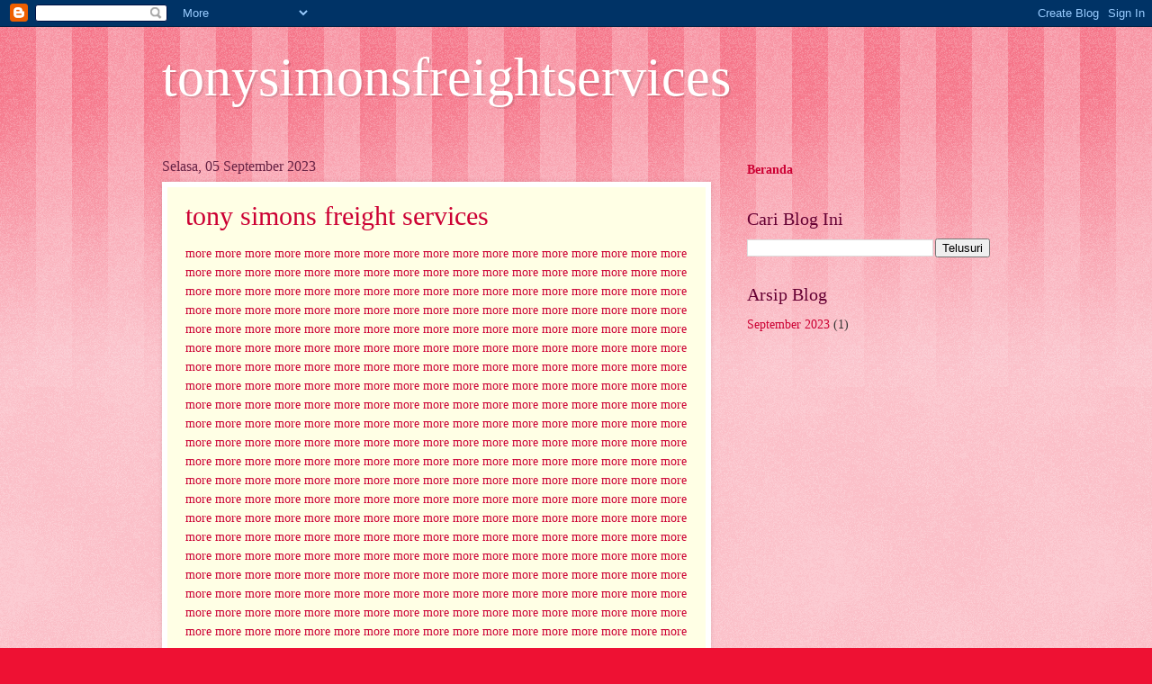

--- FILE ---
content_type: text/html; charset=UTF-8
request_url: https://tonysimonsfreightservices.blogspot.com/
body_size: 11562
content:
<!DOCTYPE html>
<html class='v2' dir='ltr' lang='id' xmlns='http://www.w3.org/1999/xhtml' xmlns:b='http://www.google.com/2005/gml/b' xmlns:data='http://www.google.com/2005/gml/data' xmlns:expr='http://www.google.com/2005/gml/expr'>
<head>
<link href='https://www.blogger.com/static/v1/widgets/335934321-css_bundle_v2.css' rel='stylesheet' type='text/css'/>
<meta content='width=1100' name='viewport'/>
<meta content='text/html; charset=UTF-8' http-equiv='Content-Type'/>
<meta content='blogger' name='generator'/>
<link href='https://tonysimonsfreightservices.blogspot.com/favicon.ico' rel='icon' type='image/x-icon'/>
<link href='https://tonysimonsfreightservices.blogspot.com/' rel='canonical'/>
<link rel="alternate" type="application/atom+xml" title="tonysimonsfreightservices - Atom" href="https://tonysimonsfreightservices.blogspot.com/feeds/posts/default" />
<link rel="alternate" type="application/rss+xml" title="tonysimonsfreightservices - RSS" href="https://tonysimonsfreightservices.blogspot.com/feeds/posts/default?alt=rss" />
<link rel="service.post" type="application/atom+xml" title="tonysimonsfreightservices - Atom" href="https://www.blogger.com/feeds/2085912553534621936/posts/default" />
<link rel="me" href="https://www.blogger.com/profile/00945008664730214305" />
<!--Can't find substitution for tag [blog.ieCssRetrofitLinks]-->
<meta content='https://tonysimonsfreightservices.blogspot.com/' property='og:url'/>
<meta content='tonysimonsfreightservices' property='og:title'/>
<meta content='' property='og:description'/>
<title>tonysimonsfreightservices</title>
<style id='page-skin-1' type='text/css'><!--
/*
-----------------------------------------------
Blogger Template Style
Name:     Watermark
Designer: Blogger
URL:      www.blogger.com
----------------------------------------------- */
/* Variable definitions
====================
<Variable name="keycolor" description="Main Color" type="color" default="#c0a154"/>
<Group description="Page Text" selector="body">
<Variable name="body.font" description="Font" type="font"
default="normal normal 14px Arial, Tahoma, Helvetica, FreeSans, sans-serif"/>
<Variable name="body.text.color" description="Text Color" type="color" default="#333333"/>
</Group>
<Group description="Backgrounds" selector=".main-inner">
<Variable name="body.background.color" description="Outer Background" type="color" default="#c0a154"/>
<Variable name="footer.background.color" description="Footer Background" type="color" default="transparent"/>
</Group>
<Group description="Links" selector=".main-inner">
<Variable name="link.color" description="Link Color" type="color" default="#cc3300"/>
<Variable name="link.visited.color" description="Visited Color" type="color" default="#993322"/>
<Variable name="link.hover.color" description="Hover Color" type="color" default="#ff3300"/>
</Group>
<Group description="Blog Title" selector=".header h1">
<Variable name="header.font" description="Title Font" type="font"
default="normal normal 60px Georgia, Utopia, 'Palatino Linotype', Palatino, serif"/>
<Variable name="header.text.color" description="Title Color" type="color" default="#ffffff" />
</Group>
<Group description="Blog Description" selector=".header .description">
<Variable name="description.text.color" description="Description Color" type="color"
default="#997755" />
</Group>
<Group description="Tabs Text" selector=".tabs-inner .widget li a">
<Variable name="tabs.font" description="Font" type="font"
default="normal normal 20px Georgia, Utopia, 'Palatino Linotype', Palatino, serif"/>
<Variable name="tabs.text.color" description="Text Color" type="color" default="#cc0033"/>
<Variable name="tabs.selected.text.color" description="Selected Color" type="color" default="#000000"/>
</Group>
<Group description="Tabs Background" selector=".tabs-outer .PageList">
<Variable name="tabs.background.color" description="Background Color" type="color" default="transparent"/>
<Variable name="tabs.separator.color" description="Separator Color" type="color" default="#ee1133"/>
</Group>
<Group description="Date Header" selector="h2.date-header">
<Variable name="date.font" description="Font" type="font"
default="normal normal 16px Arial, Tahoma, Helvetica, FreeSans, sans-serif"/>
<Variable name="date.text.color" description="Text Color" type="color" default="#997755"/>
</Group>
<Group description="Post" selector="h3.post-title, .comments h4">
<Variable name="post.title.font" description="Title Font" type="font"
default="normal normal 30px Georgia, Utopia, 'Palatino Linotype', Palatino, serif"/>
<Variable name="post.background.color" description="Background Color" type="color" default="transparent"/>
<Variable name="post.border.color" description="Border Color" type="color" default="#ccbb99" />
</Group>
<Group description="Post Footer" selector=".post-footer">
<Variable name="post.footer.text.color" description="Text Color" type="color" default="#997755"/>
</Group>
<Group description="Gadgets" selector="h2">
<Variable name="widget.title.font" description="Title Font" type="font"
default="normal normal 20px Georgia, Utopia, 'Palatino Linotype', Palatino, serif"/>
<Variable name="widget.title.text.color" description="Title Color" type="color" default="#000000"/>
<Variable name="widget.alternate.text.color" description="Alternate Color" type="color" default="#777777"/>
</Group>
<Group description="Footer" selector=".footer-inner">
<Variable name="footer.text.color" description="Text Color" type="color" default="#333333"/>
<Variable name="footer.widget.title.text.color" description="Gadget Title Color" type="color" default="#660033"/>
</Group>
<Group description="Footer Links" selector=".footer-inner">
<Variable name="footer.link.color" description="Link Color" type="color" default="#cc0033"/>
<Variable name="footer.link.visited.color" description="Visited Color" type="color" default="#aa0033"/>
<Variable name="footer.link.hover.color" description="Hover Color" type="color" default="#aa0033"/>
</Group>
<Variable name="body.background" description="Body Background" type="background"
color="#ee1133" default="$(color) url(https://resources.blogblog.com/blogblog/data/1kt/watermark/body_background_birds.png) repeat scroll top left"/>
<Variable name="body.background.overlay" description="Overlay Background" type="background" color="#ee1133"
default="transparent url(https://resources.blogblog.com/blogblog/data/1kt/watermark/body_overlay_birds.png) no-repeat scroll top right"/>
<Variable name="body.background.overlay.height" description="Overlay Background Height" type="length" default="121px" min="0" max="1000px"/>
<Variable name="tabs.background.inner" description="Tabs Background Inner" type="url" default="none"/>
<Variable name="tabs.background.outer" description="Tabs Background Outer" type="url" default="none"/>
<Variable name="tabs.border.size" description="Tabs Border Size" type="length" default="0" min="0" max="10px"/>
<Variable name="tabs.shadow.spread" description="Tabs Shadow Spread" type="length" default="0" min="0" max="100px"/>
<Variable name="main.padding.top" description="Main Padding Top" type="length" default="30px" min="0" max="100px"/>
<Variable name="main.cap.height" description="Main Cap Height" type="length" default="0" min="0" max="100px"/>
<Variable name="main.cap.image" description="Main Cap Image" type="url" default="none"/>
<Variable name="main.cap.overlay" description="Main Cap Overlay" type="url" default="none"/>
<Variable name="main.background" description="Main Background" type="background"
default="transparent none no-repeat scroll top left"/>
<Variable name="post.background.url" description="Post Background URL" type="url"
default="url(https://resources.blogblog.com/blogblog/data/1kt/watermark/post_background_birds.png)"/>
<Variable name="post.border.size" description="Post Border Size" type="length" default="1px" min="0" max="10px"/>
<Variable name="post.border.style" description="Post Border Style" type="string" default="dotted"/>
<Variable name="post.shadow.spread" description="Post Shadow Spread" type="length" default="0" min="0" max="100px"/>
<Variable name="footer.background" description="Footer Background" type="background"
color="#ffcccc" default="$(color) url(https://resources.blogblog.com/blogblog/data/1kt/watermark/body_background_navigator.png) repeat scroll top left"/>
<Variable name="mobile.background.overlay" description="Mobile Background Overlay" type="string"
default="transparent none repeat scroll top left"/>
<Variable name="startSide" description="Side where text starts in blog language" type="automatic" default="left"/>
<Variable name="endSide" description="Side where text ends in blog language" type="automatic" default="right"/>
*/
/* Use this with templates/1ktemplate-*.html */
/* Content
----------------------------------------------- */
body {
font: normal normal 15px Georgia, Utopia, 'Palatino Linotype', Palatino, serif;
color: #333333;
background: #ee1133 url(https://resources.blogblog.com/blogblog/data/1kt/watermark/body_background_bubblegum.png) repeat scroll top center;
}
html body .content-outer {
min-width: 0;
max-width: 100%;
width: 100%;
}
.content-outer {
font-size: 92%;
}
a:link {
text-decoration:none;
color: #cc0033;
}
a:visited {
text-decoration:none;
color: #aa0033;
}
a:hover {
text-decoration:underline;
color: #aa0033;
}
.body-fauxcolumns .cap-top {
margin-top: 30px;
background: #ee1133 url(https://resources.blogblog.com/blogblog/data/1kt/watermark/body_overlay_bubblegum.png) repeat-x scroll top left;
height: 400px;
}
.content-inner {
padding: 0;
}
/* Header
----------------------------------------------- */
.header-inner .Header .titlewrapper,
.header-inner .Header .descriptionwrapper {
padding-left: 20px;
padding-right: 20px;
}
.Header h1 {
font: normal normal 60px Georgia, Utopia, 'Palatino Linotype', Palatino, serif;
color: #ffffff;
text-shadow: 2px 2px rgba(0, 0, 0, .1);
}
.Header h1 a {
color: #ffffff;
}
.Header .description {
font-size: 140%;
color: #ffffff;
}
/* Tabs
----------------------------------------------- */
.tabs-inner .section {
margin: 0 20px;
}
.tabs-inner .PageList, .tabs-inner .LinkList, .tabs-inner .Labels {
margin-left: -11px;
margin-right: -11px;
background-color: #ffdd99;
border-top: 3px solid #ffffff;
border-bottom: 3px solid #ffffff;
-moz-box-shadow: 0 0 10px rgba(0, 0, 0, .3);
-webkit-box-shadow: 0 0 10px rgba(0, 0, 0, .3);
-goog-ms-box-shadow: 0 0 10px rgba(0, 0, 0, .3);
box-shadow: 0 0 10px rgba(0, 0, 0, .3);
}
.tabs-inner .PageList .widget-content,
.tabs-inner .LinkList .widget-content,
.tabs-inner .Labels .widget-content {
margin: -3px -11px;
background: transparent url(https://resources.blogblog.com/blogblog/data/1kt/watermark/tabs_background_right_bubblegum.png)  no-repeat scroll right;
}
.tabs-inner .widget ul {
padding: 2px 25px;
max-height: 34px;
background: transparent url(https://resources.blogblog.com/blogblog/data/1kt/watermark/tabs_background_left_bubblegum.png) no-repeat scroll left;
}
.tabs-inner .widget li {
border: none;
}
.tabs-inner .widget li a {
display: inline-block;
padding: .25em 1em;
font: normal normal 20px Georgia, Utopia, 'Palatino Linotype', Palatino, serif;
color: #cc0033;
border-right: 1px solid transparent;
}
.tabs-inner .widget li:first-child a {
border-left: 1px solid transparent;
}
.tabs-inner .widget li.selected a, .tabs-inner .widget li a:hover {
color: #660000;
}
/* Headings
----------------------------------------------- */
h2 {
font: normal normal 20px Georgia, Utopia, 'Palatino Linotype', Palatino, serif;
color: #660033;
margin: 0 0 .5em;
}
h2.date-header {
font: normal normal 16px Georgia, Utopia, 'Palatino Linotype', Palatino, serif;
color: #662244;
}
/* Main
----------------------------------------------- */
.main-inner .column-center-inner,
.main-inner .column-left-inner,
.main-inner .column-right-inner {
padding: 0 5px;
}
.main-outer {
margin-top: 0;
background: transparent none no-repeat scroll top left;
}
.main-inner {
padding-top: 30px;
}
.main-cap-top {
position: relative;
}
.main-cap-top .cap-right {
position: absolute;
height: 0;
width: 100%;
bottom: 0;
background: transparent none repeat-x scroll bottom center;
}
.main-cap-top .cap-left {
position: absolute;
height: 245px;
width: 280px;
right: 0;
bottom: 0;
background: transparent none no-repeat scroll bottom left;
}
/* Posts
----------------------------------------------- */
.post-outer {
padding: 15px 20px;
margin: 0 0 25px;
background: #ffffe5 none repeat scroll top left;
_background-image: none;
border: solid 6px #ffffff;
-moz-box-shadow: 0 0 5px rgba(0, 0, 0, .1);
-webkit-box-shadow: 0 0 5px rgba(0, 0, 0, .1);
-goog-ms-box-shadow: 0 0 5px rgba(0, 0, 0, .1);
box-shadow: 0 0 5px rgba(0, 0, 0, .1);
}
h3.post-title {
font: normal normal 30px Georgia, Utopia, 'Palatino Linotype', Palatino, serif;
margin: 0;
}
.comments h4 {
font: normal normal 30px Georgia, Utopia, 'Palatino Linotype', Palatino, serif;
margin: 1em 0 0;
}
.post-body {
font-size: 105%;
line-height: 1.5;
position: relative;
}
.post-header {
margin: 0 0 1em;
color: #997755;
}
.post-footer {
margin: 10px 0 0;
padding: 10px 0 0;
color: #997755;
border-top: dashed 1px #777777;
}
#blog-pager {
font-size: 140%
}
#comments .comment-author {
padding-top: 1.5em;
border-top: dashed 1px #777777;
background-position: 0 1.5em;
}
#comments .comment-author:first-child {
padding-top: 0;
border-top: none;
}
.avatar-image-container {
margin: .2em 0 0;
}
/* Comments
----------------------------------------------- */
.comments .comments-content .icon.blog-author {
background-repeat: no-repeat;
background-image: url([data-uri]);
}
.comments .comments-content .loadmore a {
border-top: 1px solid #777777;
border-bottom: 1px solid #777777;
}
.comments .continue {
border-top: 2px solid #777777;
}
/* Widgets
----------------------------------------------- */
.widget ul, .widget #ArchiveList ul.flat {
padding: 0;
list-style: none;
}
.widget ul li, .widget #ArchiveList ul.flat li {
padding: .35em 0;
text-indent: 0;
border-top: dashed 1px #777777;
}
.widget ul li:first-child, .widget #ArchiveList ul.flat li:first-child {
border-top: none;
}
.widget .post-body ul {
list-style: disc;
}
.widget .post-body ul li {
border: none;
}
.widget .zippy {
color: #777777;
}
.post-body img, .post-body .tr-caption-container, .Profile img, .Image img,
.BlogList .item-thumbnail img {
padding: 5px;
background: #fff;
-moz-box-shadow: 1px 1px 5px rgba(0, 0, 0, .5);
-webkit-box-shadow: 1px 1px 5px rgba(0, 0, 0, .5);
-goog-ms-box-shadow: 1px 1px 5px rgba(0, 0, 0, .5);
box-shadow: 1px 1px 5px rgba(0, 0, 0, .5);
}
.post-body img, .post-body .tr-caption-container {
padding: 8px;
}
.post-body .tr-caption-container {
color: #333333;
}
.post-body .tr-caption-container img {
padding: 0;
background: transparent;
border: none;
-moz-box-shadow: 0 0 0 rgba(0, 0, 0, .1);
-webkit-box-shadow: 0 0 0 rgba(0, 0, 0, .1);
-goog-ms-box-shadow: 0 0 0 rgba(0, 0, 0, .1);
box-shadow: 0 0 0 rgba(0, 0, 0, .1);
}
/* Footer
----------------------------------------------- */
.footer-outer {
color:#333333;
background: #ffcccc url(https://resources.blogblog.com/blogblog/data/1kt/watermark/body_background_birds.png) repeat scroll top left;
}
.footer-outer a {
color: #cc0033;
}
.footer-outer a:visited {
color: #aa0033;
}
.footer-outer a:hover {
color: #aa0033;
}
.footer-outer .widget h2 {
color: #660033;
}
/* Mobile
----------------------------------------------- */
body.mobile  {
background-size: 100% auto;
}
.mobile .body-fauxcolumn-outer {
background: transparent none repeat scroll top left;
}
html .mobile .mobile-date-outer {
border-bottom: none;
background: #ffffe5 none repeat scroll top left;
_background-image: none;
margin-bottom: 10px;
}
.mobile .main-inner .date-outer {
padding: 0;
}
.mobile .main-inner .date-header {
margin: 10px;
}
.mobile .main-cap-top {
z-index: -1;
}
.mobile .content-outer {
font-size: 100%;
}
.mobile .post-outer {
padding: 10px;
}
.mobile .main-cap-top .cap-left {
background: transparent none no-repeat scroll bottom left;
}
.mobile .body-fauxcolumns .cap-top {
margin: 0;
}
.mobile-link-button {
background: #ffffe5 none repeat scroll top left;
}
.mobile-link-button a:link, .mobile-link-button a:visited {
color: #cc0033;
}
.mobile-index-date .date-header {
color: #662244;
}
.mobile-index-contents {
color: #333333;
}
.mobile .tabs-inner .section {
margin: 0;
}
.mobile .tabs-inner .PageList {
margin-left: 0;
margin-right: 0;
}
.mobile .tabs-inner .PageList .widget-content {
margin: 0;
color: #660000;
background: #ffffe5 none repeat scroll top left;
}
.mobile .tabs-inner .PageList .widget-content .pagelist-arrow {
border-left: 1px solid transparent;
}

--></style>
<style id='template-skin-1' type='text/css'><!--
body {
min-width: 960px;
}
.content-outer, .content-fauxcolumn-outer, .region-inner {
min-width: 960px;
max-width: 960px;
_width: 960px;
}
.main-inner .columns {
padding-left: 0;
padding-right: 310px;
}
.main-inner .fauxcolumn-center-outer {
left: 0;
right: 310px;
/* IE6 does not respect left and right together */
_width: expression(this.parentNode.offsetWidth -
parseInt("0") -
parseInt("310px") + 'px');
}
.main-inner .fauxcolumn-left-outer {
width: 0;
}
.main-inner .fauxcolumn-right-outer {
width: 310px;
}
.main-inner .column-left-outer {
width: 0;
right: 100%;
margin-left: -0;
}
.main-inner .column-right-outer {
width: 310px;
margin-right: -310px;
}
#layout {
min-width: 0;
}
#layout .content-outer {
min-width: 0;
width: 800px;
}
#layout .region-inner {
min-width: 0;
width: auto;
}
body#layout div.add_widget {
padding: 8px;
}
body#layout div.add_widget a {
margin-left: 32px;
}
--></style>
<link href='https://www.blogger.com/dyn-css/authorization.css?targetBlogID=2085912553534621936&amp;zx=5e3b5781-b391-4217-8d33-dfef42e4b7dd' media='none' onload='if(media!=&#39;all&#39;)media=&#39;all&#39;' rel='stylesheet'/><noscript><link href='https://www.blogger.com/dyn-css/authorization.css?targetBlogID=2085912553534621936&amp;zx=5e3b5781-b391-4217-8d33-dfef42e4b7dd' rel='stylesheet'/></noscript>
<meta name='google-adsense-platform-account' content='ca-host-pub-1556223355139109'/>
<meta name='google-adsense-platform-domain' content='blogspot.com'/>

</head>
<body class='loading'>
<div class='navbar section' id='navbar' name='Navbar'><div class='widget Navbar' data-version='1' id='Navbar1'><script type="text/javascript">
    function setAttributeOnload(object, attribute, val) {
      if(window.addEventListener) {
        window.addEventListener('load',
          function(){ object[attribute] = val; }, false);
      } else {
        window.attachEvent('onload', function(){ object[attribute] = val; });
      }
    }
  </script>
<div id="navbar-iframe-container"></div>
<script type="text/javascript" src="https://apis.google.com/js/platform.js"></script>
<script type="text/javascript">
      gapi.load("gapi.iframes:gapi.iframes.style.bubble", function() {
        if (gapi.iframes && gapi.iframes.getContext) {
          gapi.iframes.getContext().openChild({
              url: 'https://www.blogger.com/navbar/2085912553534621936?origin\x3dhttps://tonysimonsfreightservices.blogspot.com',
              where: document.getElementById("navbar-iframe-container"),
              id: "navbar-iframe"
          });
        }
      });
    </script><script type="text/javascript">
(function() {
var script = document.createElement('script');
script.type = 'text/javascript';
script.src = '//pagead2.googlesyndication.com/pagead/js/google_top_exp.js';
var head = document.getElementsByTagName('head')[0];
if (head) {
head.appendChild(script);
}})();
</script>
</div></div>
<div itemscope='itemscope' itemtype='http://schema.org/Blog' style='display: none;'>
<meta content='tonysimonsfreightservices' itemprop='name'/>
</div>
<div class='body-fauxcolumns'>
<div class='fauxcolumn-outer body-fauxcolumn-outer'>
<div class='cap-top'>
<div class='cap-left'></div>
<div class='cap-right'></div>
</div>
<div class='fauxborder-left'>
<div class='fauxborder-right'></div>
<div class='fauxcolumn-inner'>
</div>
</div>
<div class='cap-bottom'>
<div class='cap-left'></div>
<div class='cap-right'></div>
</div>
</div>
</div>
<div class='content'>
<div class='content-fauxcolumns'>
<div class='fauxcolumn-outer content-fauxcolumn-outer'>
<div class='cap-top'>
<div class='cap-left'></div>
<div class='cap-right'></div>
</div>
<div class='fauxborder-left'>
<div class='fauxborder-right'></div>
<div class='fauxcolumn-inner'>
</div>
</div>
<div class='cap-bottom'>
<div class='cap-left'></div>
<div class='cap-right'></div>
</div>
</div>
</div>
<div class='content-outer'>
<div class='content-cap-top cap-top'>
<div class='cap-left'></div>
<div class='cap-right'></div>
</div>
<div class='fauxborder-left content-fauxborder-left'>
<div class='fauxborder-right content-fauxborder-right'></div>
<div class='content-inner'>
<header>
<div class='header-outer'>
<div class='header-cap-top cap-top'>
<div class='cap-left'></div>
<div class='cap-right'></div>
</div>
<div class='fauxborder-left header-fauxborder-left'>
<div class='fauxborder-right header-fauxborder-right'></div>
<div class='region-inner header-inner'>
<div class='header section' id='header' name='Tajuk'><div class='widget Header' data-version='1' id='Header1'>
<div id='header-inner'>
<div class='titlewrapper'>
<h1 class='title'>
tonysimonsfreightservices
</h1>
</div>
<div class='descriptionwrapper'>
<p class='description'><span>
</span></p>
</div>
</div>
</div></div>
</div>
</div>
<div class='header-cap-bottom cap-bottom'>
<div class='cap-left'></div>
<div class='cap-right'></div>
</div>
</div>
</header>
<div class='tabs-outer'>
<div class='tabs-cap-top cap-top'>
<div class='cap-left'></div>
<div class='cap-right'></div>
</div>
<div class='fauxborder-left tabs-fauxborder-left'>
<div class='fauxborder-right tabs-fauxborder-right'></div>
<div class='region-inner tabs-inner'>
<div class='tabs no-items section' id='crosscol' name='Seluruh Kolom'></div>
<div class='tabs no-items section' id='crosscol-overflow' name='Cross-Column 2'></div>
</div>
</div>
<div class='tabs-cap-bottom cap-bottom'>
<div class='cap-left'></div>
<div class='cap-right'></div>
</div>
</div>
<div class='main-outer'>
<div class='main-cap-top cap-top'>
<div class='cap-left'></div>
<div class='cap-right'></div>
</div>
<div class='fauxborder-left main-fauxborder-left'>
<div class='fauxborder-right main-fauxborder-right'></div>
<div class='region-inner main-inner'>
<div class='columns fauxcolumns'>
<div class='fauxcolumn-outer fauxcolumn-center-outer'>
<div class='cap-top'>
<div class='cap-left'></div>
<div class='cap-right'></div>
</div>
<div class='fauxborder-left'>
<div class='fauxborder-right'></div>
<div class='fauxcolumn-inner'>
</div>
</div>
<div class='cap-bottom'>
<div class='cap-left'></div>
<div class='cap-right'></div>
</div>
</div>
<div class='fauxcolumn-outer fauxcolumn-left-outer'>
<div class='cap-top'>
<div class='cap-left'></div>
<div class='cap-right'></div>
</div>
<div class='fauxborder-left'>
<div class='fauxborder-right'></div>
<div class='fauxcolumn-inner'>
</div>
</div>
<div class='cap-bottom'>
<div class='cap-left'></div>
<div class='cap-right'></div>
</div>
</div>
<div class='fauxcolumn-outer fauxcolumn-right-outer'>
<div class='cap-top'>
<div class='cap-left'></div>
<div class='cap-right'></div>
</div>
<div class='fauxborder-left'>
<div class='fauxborder-right'></div>
<div class='fauxcolumn-inner'>
</div>
</div>
<div class='cap-bottom'>
<div class='cap-left'></div>
<div class='cap-right'></div>
</div>
</div>
<!-- corrects IE6 width calculation -->
<div class='columns-inner'>
<div class='column-center-outer'>
<div class='column-center-inner'>
<div class='main section' id='main' name='Utama'><div class='widget Blog' data-version='1' id='Blog1'>
<div class='blog-posts hfeed'>

          <div class="date-outer">
        
<h2 class='date-header'><span>Selasa, 05 September 2023</span></h2>

          <div class="date-posts">
        
<div class='post-outer'>
<div class='post hentry uncustomized-post-template' itemprop='blogPost' itemscope='itemscope' itemtype='http://schema.org/BlogPosting'>
<meta content='2085912553534621936' itemprop='blogId'/>
<meta content='4782306629108992952' itemprop='postId'/>
<a name='4782306629108992952'></a>
<h3 class='post-title entry-title' itemprop='name'>
<a href='https://tonysimonsfreightservices.blogspot.com/2023/09/tony-simons-freight-services.html'>tony simons freight services</a>
</h3>
<div class='post-header'>
<div class='post-header-line-1'></div>
</div>
<div class='post-body entry-content' id='post-body-4782306629108992952' itemprop='description articleBody'>
<a href="http://spskkvcz.info/">more</a>
<a href="http://madonacz.info/">more</a>
<a href="http://zavacz.info/">more</a>
<a href="http://ykwwhcn.info/">more</a>
<a href="http://tinkycz.info/">more</a>
<a href="http://arbatcz.info/">more</a>
<a href="http://eoknacz.info/">more</a>
<a href="http://sushkcz.info/">more</a>
<a href="http://cukrcz.info/">more</a>
<a href="http://hzkcz.info/">more</a>
<a href="http://gyfsqcn.info/">more</a>
<a href="http://webduco.info/">more</a>
<a href="http://aamadco.info/">more</a>
<a href="http://tzsryycn.info/">more</a>
<a href="http://jmdsqycn.info/">more</a>
<a href="http://bayrolcz.info/">more</a>
<a href="http://omexymcz.info/">more</a>
<a href="http://stepkycz.info/">more</a>
<a href="http://sunycz.info/">more</a>
<a href="http://shopiacz.info/">more</a>
<a href="http://monachcz.info/">more</a>
<a href="http://kongcz.info/">more</a>
<a href="http://todoedco.info/">more</a>
<a href="http://mccrabde.info/">more</a>
<a href="http://sygylcn.info/">more</a>
<a href="http://mnscz.info/">more</a>
<a href="http://sharkscz.info/">more</a>
<a href="http://chutifde.info/">more</a>
<a href="http://hmbcz.info/">more</a>
<a href="http://zllcmcn.info/">more</a>
<a href="http://freeekcz.info/">more</a>
<a href="http://atshophu.info/">more</a>
<a href="http://winviccn.info/">more</a>
<a href="http://wasseco.info/">more</a>
<a href="http://oemtalde.info/">more</a>
<a href="http://stripeno.info/">more</a>
<a href="http://uroadco.info/">more</a>
<a href="http://croncz.info/">more</a>
<a href="http://erkgde.info/">more</a>
<a href="http://aitrakco.info/">more</a>
<a href="http://bennetcz.info/">more</a>
<a href="http://wiresde.info/">more</a>
<a href="http://rplsco.info/">more</a>
<a href="http://chreumca.info/">more</a>
<a href="http://yoccoco.info/">more</a>
<a href="http://maffiaco.info/">more</a>
<a href="http://vogvbe.info/">more</a>
<a href="http://rbssfbe.info/">more</a>
<a href="http://fstaocn.info/">more</a>
<a href="http://zinacz.info/">more</a>
<a href="http://vupiaco.info/">more</a>
<a href="http://alinede.info/">more</a>
<a href="http://tolagocn.info/">more</a>
<a href="http://abirico.info/">more</a>
<a href="http://lychbgcn.info/">more</a>
<a href="http://fenduocn.info/">more</a>
<a href="http://incomebz.info/">more</a>
<a href="http://newszhco.info/">more</a>
<a href="http://vbtaxicz.info/">more</a>
<a href="http://lpiscz.info/">more</a>
<a href="http://joiecz.info/">more</a>
<a href="http://wentinco.info/">more</a>
<a href="http://satovcz.info/">more</a>
<a href="http://amalbe.info/">more</a>
<a href="http://osmthhu.info/">more</a>
<a href="http://ahsmxycn.info/">more</a>
<a href="http://btsno.info/">more</a>
<a href="http://bamwebbe.info/">more</a>
<a href="http://cuscocc.info/">more</a>
<a href="http://zekrico.info/">more</a>
<a href="http://zzzxde.info/">more</a>
<a href="http://jwainbe.info/">more</a>
<a href="http://birjanhu.info/">more</a>
<a href="http://bondifo.info/">more</a>
<a href="http://drewede.info/">more</a>
<a href="http://mufeie.info/">more</a>
<a href="http://cltctco.info/">more</a>
<a href="http://ischat.info/">more</a>
<a href="http://rsfcbe.info/">more</a>
<a href="http://frixbe.info/">more</a>
<a href="http://bruecode.info/">more</a>
<a href="http://ceoccl.info/">more</a>
<a href="http://bacocz.info/">more</a>
<a href="http://eaicycz.info/">more</a>
<a href="http://kuoncc.info/">more</a>
<a href="http://cacorecr.info/">more</a>
<a href="http://bezeroco.info/">more</a>
<a href="http://afafca.info/">more</a>
<a href="http://ktwcz.info/">more</a>
<a href="http://speroag.info/">more</a>
<a href="http://notube.info/">more</a>
<a href="http://nosmiucz.info/">more</a>
<a href="http://besicz.info/">more</a>
<a href="http://tempelee.info/">more</a>
<a href="http://hbzxqmcn.info/">more</a>
<a href="http://yxqtcrcn.info/">more</a>
<a href="http://momicz.info/">more</a>
<a href="http://jzgcgscn.info/">more</a>
<a href="http://adulkacz.info/">more</a>
<a href="http://njlyycn.info/">more</a>
<a href="http://cllbrco.info/">more</a>
<a href="http://lbgplbe.info/">more</a>
<a href="http://itcbetco.info/">more</a>
<a href="http://mwrsnde.info/">more</a>
<a href="http://mayotvie.info/">more</a>
<a href="http://kinloco.info/">more</a>
<a href="http://nekapecz.info/">more</a>
<a href="http://jfxcz.info/">more</a>
<a href="http://femacz.info/">more</a>
<a href="http://aseciode.info/">more</a>
<a href="http://babraco.info/">more</a>
<a href="http://ivansie.info/">more</a>
<a href="http://njztcmcn.info/">more</a>
<a href="http://refitthu.info/">more</a>
<a href="http://mxcgzxcn.info/">more</a>
<a href="http://wysfdqcn.info/">more</a>
<a href="http://isnerdco.info/">more</a>
<a href="http://rinkocz.info/">more</a>
<a href="http://kovachcz.info/">more</a>
<a href="http://lbkexco.info/">more</a>
<a href="http://fstvlxco.info/">more</a>
<a href="http://inbekide.info/">more</a>
<a href="http://jinshaac.info/">more</a>
<a href="http://umeetca.info/">more</a>
<a href="http://cbedcco.info/">more</a>
<a href="http://cztmcz.info/">more</a>
<a href="http://nazemco.info/">more</a>
<a href="http://karqcl.info/">more</a>
<a href="http://polymoco.info/">more</a>
<a href="http://hxaacn.info/">more</a>
<a href="http://cardacz.info/">more</a>
<a href="http://iwixcz.info/">more</a>
<a href="http://inyobe.info/">more</a>
<a href="http://kepsca.info/">more</a>
<a href="http://scettico.info/">more</a>
<a href="http://ekokbe.info/">more</a>
<a href="http://mxsqcn.info/">more</a>
<a href="http://vitolide.info/">more</a>
<a href="http://wltimecn.info/">more</a>
<a href="http://onevanco.info/">more</a>
<a href="http://skawtde.info/">more</a>
<a href="http://iyelode.info/">more</a>
<a href="http://ebuskde.info/">more</a>
<a href="http://jrgzwcn.info/">more</a>
<a href="http://siwwwahu.info/">more</a>
<a href="http://jonneco.info/">more</a>
<a href="http://zeortcz.info/">more</a>
<a href="http://labiurbe.info/">more</a>
<a href="http://invrode.info/">more</a>
<a href="http://belmarbe.info/">more</a>
<a href="http://kaminobe.info/">more</a>
<a href="http://mundiat.info/">more</a>
<a href="http://flypgsde.info/">more</a>
<a href="http://ulrpbg.info/">more</a>
<a href="http://kumpulco.info/">more</a>
<a href="http://lkpbcz.info/">more</a>
<a href="http://ymtyscn.info/">more</a>
<a href="http://dolinde.info/">more</a>
<a href="http://olmde.info/">more</a>
<a href="http://xanacz.info/">more</a>
<a href="http://gofgat.info/">more</a>
<a href="http://heconade.info/">more</a>
<a href="http://bueatycn.info/">more</a>
<a href="http://quirade.info/">more</a>
<a href="http://debynco.info/">more</a>
<a href="http://singlebz.info/">more</a>
<a href="http://dvdeecn.info/">more</a>
<a href="http://scroomcn.info/">more</a>
<a href="http://bendcz.info/">more</a>
<a href="http://ctetco.info/">more</a>
<a href="http://cateyeco.info/">more</a>
<a href="http://hchgmcn.info/">more</a>
<a href="http://rodisie.info/">more</a>
<a href="http://bcbbbe.info/">more</a>
<a href="http://deapode.info/">more</a>
<a href="http://jsbaoco.info/">more</a>
<a href="http://osicz.info/">more</a>
<a href="http://ntjzgzcn.info/">more</a>
<a href="http://assurcl.info/">more</a>
<a href="http://blizakcz.info/">more</a>
<a href="http://ogybe.info/">more</a>
<a href="http://oraccz.info/">more</a>
<a href="http://yinshide.info/">more</a>
<a href="http://klarisco.info/">more</a>
<a href="http://hostsfcn.info/">more</a>
<a href="http://yangzrcn.info/">more</a>
<a href="http://golderno.info/">more</a>
<a href="http://samosco.info/">more</a>
<a href="http://obiavico.info/">more</a>
<a href="http://nwirde.info/">more</a>
<a href="http://hweberde.info/">more</a>
<a href="http://svpkvcz.info/">more</a>
<a href="http://kolnetcz.info/">more</a>
<a href="http://cxshlcn.info/">more</a>
<a href="http://eotjde.info/">more</a>
<a href="http://maoonide.info/">more</a>
<a href="http://aptandco.info/">more</a>
<a href="http://inovenai.info/">more</a>
<a href="http://kuhmetde.info/">more</a>
<a href="http://kantecde.info/">more</a>
<a href="http://lyyjzcn.info/">more</a>
<a href="http://ogrinzde.info/">more</a>
<a href="http://yzldgscn.info/">more</a>
<a href="http://mvjmbe.info/">more</a>
<a href="http://teapotcl.info/">more</a>
<a href="http://olexade.info/">more</a>
<a href="http://acoturcl.info/">more</a>
<a href="http://rcmaccn.info/">more</a>
<a href="http://shmcae.info/">more</a>
<a href="http://pwdrbe.info/">more</a>
<a href="http://xfhtxdcn.info/">more</a>
<a href="http://usensebe.info/">more</a>
<a href="http://bolasbe.info/">more</a>
<a href="http://oigebe.info/">more</a>
<a href="http://hofuco.info/">more</a>
<a href="http://jigerca.info/">more</a>
<a href="http://mzzxwcn.info/">more</a>
<a href="http://widihco.info/">more</a>
<a href="http://zalonhu.info/">more</a>
<a href="http://bwagde.info/">more</a>
<a href="http://telkascz.info/">more</a>
<a href="http://soytjco.info/">more</a>
<a href="http://okyrode.info/">more</a>
<a href="http://erfisde.info/">more</a>
<a href="http://jabbobe.info/">more</a>
<a href="http://cejacl.info/">more</a>
<a href="http://dsbookcn.info/">more</a>
<a href="http://mndszhu.info/">more</a>
<a href="http://fygarde.info/">more</a>
<a href="http://befimde.info/">more</a>
<a href="http://zbpco.info/">more</a>
<a href="http://kalasat.info/">more</a>
<a href="http://trcffo.info/">more</a>
<a href="http://jzubde.info/">more</a>
<a href="http://inewsde.info/">more</a>
<a href="http://xaalade.info/">more</a>
<a href="http://lunaride.info/">more</a>
<a href="http://dodogsde.info/">more</a>
<a href="http://estarcz.info/">more</a>
<a href="http://winfrde.info/">more</a>
<a href="http://barakaae.info/">more</a>
<a href="http://erhornde.info/">more</a>
<a href="http://svffmde.info/">more</a>
<a href="http://vigcamcl.info/">more</a>
<a href="http://ltscat.info/">more</a>
<a href="http://nbzsgscn.info/">more</a>
<a href="http://gwccz.info/">more</a>
<a href="http://janisat.info/">more</a>
<a href="http://sqostcz.info/">more</a>
<a href="http://dadamhu.info/">more</a>
<a href="http://espanhu.info/">more</a>
<a href="http://lbcnde.info/">more</a>
<a href="http://pokecz.info/">more</a>
<a href="http://ajointde.info/">more</a>
<a href="http://rhmeae.info/">more</a>
<a href="http://satangco.info/">more</a>
<a href="http://msxblscn.info/">more</a>
<a href="http://wesprco.info/">more</a>
<a href="http://xuruicc.info/">more</a>
<a href="http://swddjcn.info/">more</a>
<a href="http://wpxbkco.info/">more</a>
<a href="http://oytexno.info/">more</a>
<a href="http://zorocz.info/">more</a>
<a href="http://tbbbde.info/">more</a>
<a href="http://neobicz.info/">more</a>
<a href="http://kbizca.info/">more</a>
<a href="http://tjratscn.info/">more</a>
<a href="http://dilenaat.info/">more</a>
<a href="http://trovico.info/">more</a>
<a href="http://fokrcz.info/">more</a>
<a href="http://ratuxde.info/">more</a>
<a href="http://erpanc.info/">more</a>
<a href="http://wdhancn.info/">more</a>
<a href="http://bbnybe.info/">more</a>
<a href="http://sdcac.info/">more</a>
<a href="http://gewidade.info/">more</a>
<a href="http://alokade.info/">more</a>
<a href="http://amvicobe.info/">more</a>
<a href="http://tenpeicn.info/">more</a>
<a href="http://tklifecz.info/">more</a>
<a href="http://loveuico.info/">more</a>
<a href="http://lanasude.info/">more</a>
<a href="http://areuscz.info/">more</a>
<a href="http://elksie.info/">more</a>
<a href="http://rgscie.info/">more</a>
<a href="http://pasjade.info/">more</a>
<a href="http://rakuenco.info/">more</a>
<a href="http://ahkico.info/">more</a>
<a href="http://moreancn.info/">more</a>
<a href="http://jncvcn.info/">more</a>
<a href="http://bruellde.info/">more</a>
<a href="http://flooraat.info/">more</a>
<a href="http://ktrcz.info/">more</a>
<a href="http://brokencz.info/">more</a>
<a href="http://zibbyde.info/">more</a>
<a href="http://ertpca.info/">more</a>
<a href="http://joplexde.info/">more</a>
<a href="http://wanymabe.info/">more</a>
<a href="http://bohacicz.info/">more</a>
<a href="http://bebcode.info/">more</a>
<a href="http://froydde.info/">more</a>
<a href="http://kawestcz.info/">more</a>
<a href="http://yusuwlcn.info/">more</a>
<a href="http://kinbvde.info/">more</a>
<a href="http://ejgcz.info/">more</a>
<a href="http://mebude.info/">more</a>
<a href="http://kadecco.info/">more</a>
<a href="http://larrybe.info/">more</a>
<a href="http://whobayde.info/">more</a>
<a href="http://rafaecz.info/">more</a>
<a href="http://rnqlawcn.info/">more</a>
<a href="http://nalodicz.info/">more</a>
<a href="http://saneat.info/">more</a>
<a href="http://superycz.info/">more</a>
<a href="http://ahasexde.info/">more</a>
<a href="http://nrlfno.info/">more</a>
<a href="http://iroebde.info/">more</a>
<a href="http://bltwde.info/">more</a>
<a href="http://imgameco.info/">more</a>
<a href="http://txrlzycn.info/">more</a>
<a href="http://kanikacz.info/">more</a>
<a href="http://wkfrade.info/">more</a>
<a href="http://itoursbe.info/">more</a>
<a href="http://hooksco.info/">more</a>
<a href="http://conirade.info/">more</a>
<a href="http://penrixco.info/">more</a>
<a href="http://jmbbsco.info/">more</a>
<a href="http://sohacz.info/">more</a>
<a href="http://mbcastco.info/">more</a>
<a href="http://wainoco.info/">more</a>
<a href="http://violenat.info/">more</a>
<a href="http://jannahcz.info/">more</a>
<a href="http://mgbthu.info/">more</a>
<a href="http://redayco.info/">more</a>
<a href="http://yzsyhcn.info/">more</a>
<a href="http://elfinbe.info/">more</a>
<a href="http://simsumco.info/">more</a>
<a href="http://jvszhu.info/">more</a>
<a href="http://sysomade.info/">more</a>
<a href="http://komodebe.info/">more</a>
<a href="http://rufflco.info/">more</a>
<a href="http://seamosco.info/">more</a>
<a href="http://mavasam.info/">more</a>
<a href="http://limodcbe.info/">more</a>
<a href="http://bioinfat.info/">more</a>
<a href="http://kepkalde.info/">more</a>
<a href="http://sgcbbe.info/">more</a>
<a href="http://ziveacz.info/">more</a>
<a href="http://modelsam.info/">more</a>
<a href="http://unicaspe.info/">more</a>
<a href="http://diigoco.info/">more</a>
<a href="http://goteesco.info/">more</a>
<a href="http://caresade.info/">more</a>
<a href="http://klepscz.info/">more</a>
<a href="http://sgibnlca.info/">more</a>
<a href="http://tacklco.info/">more</a>
<a href="http://pinkicz.info/">more</a>
<a href="http://mdyywcn.info/">more</a>
<a href="http://betaac.info/">more</a>
<a href="http://mdwkde.info/">more</a>
<a href="http://ksjnetbe.info/">more</a>
<a href="http://antiqude.info/">more</a>
<a href="http://sannycz.info/">more</a>
<a href="http://qcwmcn.info/">more</a>
<a href="http://fapvcz.info/">more</a>
<a href="http://accesdbe.info/">more</a>
<a href="http://aurrexde.info/">more</a>
<a href="http://docleode.info/">more</a>
<a href="http://repairhu.info/">more</a>
<a href="http://derfcwde.info/">more</a>
<a href="http://gnomecc.info/">more</a>
<a href="http://ttzigde.info/">more</a>
<a href="http://mdocz.info/">more</a>
<a href="http://sauseat.info/">more</a>
<a href="http://lypsede.info/">more</a>
<a href="http://boduoco.info/">more</a>
<a href="http://warmhu.info/">more</a>
<a href="http://cresorcl.info/">more</a>
<a href="http://afrsrocz.info/">more</a>
<a href="http://saftehco.info/">more</a>
<a href="http://lefabco.info/">more</a>
<a href="http://pornakcz.info/">more</a>
<a href="http://hedigde.info/">more</a>
<a href="http://omniumat.info/">more</a>
<a href="http://gdyyzbcn.info/">more</a>
<a href="http://cotelecl.info/">more</a>
<a href="http://nindooai.info/">more</a>
<a href="http://mdjcz.info/">more</a>
<a href="http://asjylcn.info/">more</a>
<a href="http://fogoede.info/">more</a>
<a href="http://xbxlvde.info/">more</a>
<a href="http://igvvde.info/">more</a>
<a href="http://wemoodco.info/">more</a>
<a href="http://wxitmcn.info/">more</a>
<a href="http://artdisbe.info/">more</a>
<a href="http://drekowde.info/">more</a>
<a href="http://heyamade.info/">more</a>
<a href="http://eosterde.info/">more</a>
<a href="http://kramimco.info/">more</a>
<a href="http://rcurlco.info/">more</a>
<a href="http://bwexco.info/">more</a>
<a href="http://yotokoco.info/">more</a>
<a href="http://olvino.info/">more</a>
<a href="http://impiat.info/">more</a>
<a href="http://nevmacco.info/">more</a>
<a href="http://paizcl.info/">more</a>
<a href="http://aratande.info/">more</a>
<a href="http://ptbmcn.info/">more</a>
<a href="http://ztubeco.info/">more</a>
<a href="http://rablohu.info/">more</a>
<a href="http://zhicae.info/">more</a>
<a href="http://pdkommde.info/">more</a>
<a href="http://fodohde.info/">more</a>
<a href="http://shydwgco.info/">more</a>
<a href="http://kamoonco.info/">more</a>
<a href="http://senlyco.info/">more</a>
<a href="http://iguangco.info/">more</a>
<a href="http://tsdam.info/">more</a>
<a href="http://akboede.info/">more</a>
<a href="http://cqqxjccn.info/">more</a>
<a href="http://lobzycz.info/">more</a>
<a href="http://ageconhu.info/">more</a>
<a href="http://krethode.info/">more</a>
<a href="http://giftssco.info/">more</a>
<a href="http://skipitcl.info/">more</a>
<a href="http://selfabde.info/">more</a>
<a href="http://easvcl.info/">more</a>
<a href="http://oikospe.info/">more</a>
<a href="http://fezzlde.info/">more</a>
<a href="http://nazimede.info/">more</a>
<a href="http://artronhu.info/">more</a>
<a href="http://ullysde.info/">more</a>
<a href="http://ovitasno.info/">more</a>
<a href="http://reimde.info/">more</a>
<a href="http://opibz.info/">more</a>
<a href="http://ycodesco.info/">more</a>
<a href="http://korbz.info/">more</a>
<a href="http://thehubae.info/">more</a>
<a href="http://protonac.info/">more</a>
<a href="http://shogunie.info/">more</a>
<a href="http://blindee.info/">more</a>
<a href="http://gfoxcoca.info/">more</a>
<a href="http://zjgbllcn.info/">more</a>
<a href="http://imgdbco.info/">more</a>
<a href="http://hyentco.info/">more</a>
<a href="http://muvicode.info/">more</a>

<div style='clear: both;'></div>
</div>
<div class='post-footer'>
<div class='post-footer-line post-footer-line-1'>
<span class='post-author vcard'>
</span>
<span class='post-timestamp'>
di
<meta content='https://tonysimonsfreightservices.blogspot.com/2023/09/tony-simons-freight-services.html' itemprop='url'/>
<a class='timestamp-link' href='https://tonysimonsfreightservices.blogspot.com/2023/09/tony-simons-freight-services.html' rel='bookmark' title='permanent link'><abbr class='published' itemprop='datePublished' title='2023-09-05T01:44:00-07:00'>September 05, 2023</abbr></a>
</span>
<span class='post-comment-link'>
<a class='comment-link' href='https://tonysimonsfreightservices.blogspot.com/2023/09/tony-simons-freight-services.html#comment-form' onclick=''>
Tidak ada komentar:
  </a>
</span>
<span class='post-icons'>
<span class='item-control blog-admin pid-833660293'>
<a href='https://www.blogger.com/post-edit.g?blogID=2085912553534621936&postID=4782306629108992952&from=pencil' title='Edit Entri'>
<img alt='' class='icon-action' height='18' src='https://resources.blogblog.com/img/icon18_edit_allbkg.gif' width='18'/>
</a>
</span>
</span>
<div class='post-share-buttons goog-inline-block'>
<a class='goog-inline-block share-button sb-email' href='https://www.blogger.com/share-post.g?blogID=2085912553534621936&postID=4782306629108992952&target=email' target='_blank' title='Kirimkan Ini lewat Email'><span class='share-button-link-text'>Kirimkan Ini lewat Email</span></a><a class='goog-inline-block share-button sb-blog' href='https://www.blogger.com/share-post.g?blogID=2085912553534621936&postID=4782306629108992952&target=blog' onclick='window.open(this.href, "_blank", "height=270,width=475"); return false;' target='_blank' title='BlogThis!'><span class='share-button-link-text'>BlogThis!</span></a><a class='goog-inline-block share-button sb-twitter' href='https://www.blogger.com/share-post.g?blogID=2085912553534621936&postID=4782306629108992952&target=twitter' target='_blank' title='Bagikan ke X'><span class='share-button-link-text'>Bagikan ke X</span></a><a class='goog-inline-block share-button sb-facebook' href='https://www.blogger.com/share-post.g?blogID=2085912553534621936&postID=4782306629108992952&target=facebook' onclick='window.open(this.href, "_blank", "height=430,width=640"); return false;' target='_blank' title='Berbagi ke Facebook'><span class='share-button-link-text'>Berbagi ke Facebook</span></a><a class='goog-inline-block share-button sb-pinterest' href='https://www.blogger.com/share-post.g?blogID=2085912553534621936&postID=4782306629108992952&target=pinterest' target='_blank' title='Bagikan ke Pinterest'><span class='share-button-link-text'>Bagikan ke Pinterest</span></a>
</div>
</div>
<div class='post-footer-line post-footer-line-2'>
<span class='post-labels'>
</span>
</div>
<div class='post-footer-line post-footer-line-3'>
<span class='post-location'>
</span>
</div>
</div>
</div>
</div>
<div class='inline-ad'>
</div>

        </div></div>
      
</div>
<div class='blog-pager' id='blog-pager'>
<a class='home-link' href='https://tonysimonsfreightservices.blogspot.com/'>Beranda</a>
</div>
<div class='clear'></div>
<div class='blog-feeds'>
<div class='feed-links'>
Langganan:
<a class='feed-link' href='https://tonysimonsfreightservices.blogspot.com/feeds/posts/default' target='_blank' type='application/atom+xml'>Komentar (Atom)</a>
</div>
</div>
</div><div class='widget FeaturedPost' data-version='1' id='FeaturedPost1'>
<div class='post-summary'>
<h3><a href='https://tonysimonsfreightservices.blogspot.com/2023/09/tony-simons-freight-services.html'>tony simons freight services</a></h3>
<p>
more  more  more  more  more  more  more  more  more  more  more  more  more  more  more  more  more  more  more  more  more  more  more  mo...
</p>
</div>
<style type='text/css'>
    .image {
      width: 100%;
    }
  </style>
<div class='clear'></div>
</div><div class='widget PopularPosts' data-version='1' id='PopularPosts1'>
<div class='widget-content popular-posts'>
<ul>
<li>
<div class='item-content'>
<div class='item-title'><a href='https://tonysimonsfreightservices.blogspot.com/2023/09/tony-simons-freight-services.html'>tony simons freight services</a></div>
<div class='item-snippet'>more  more  more  more  more  more  more  more  more  more  more  more  more  more  more  more  more  more  more  more  more  more  more  mo...</div>
</div>
<div style='clear: both;'></div>
</li>
</ul>
<div class='clear'></div>
</div>
</div></div>
</div>
</div>
<div class='column-left-outer'>
<div class='column-left-inner'>
<aside>
</aside>
</div>
</div>
<div class='column-right-outer'>
<div class='column-right-inner'>
<aside>
<div class='sidebar section' id='sidebar-right-1'><div class='widget PageList' data-version='1' id='PageList1'>
<div class='widget-content'>
<ul>
<li class='selected'>
<a href='https://tonysimonsfreightservices.blogspot.com/'>Beranda</a>
</li>
</ul>
<div class='clear'></div>
</div>
</div><div class='widget BlogSearch' data-version='1' id='BlogSearch1'>
<h2 class='title'>Cari Blog Ini</h2>
<div class='widget-content'>
<div id='BlogSearch1_form'>
<form action='https://tonysimonsfreightservices.blogspot.com/search' class='gsc-search-box' target='_top'>
<table cellpadding='0' cellspacing='0' class='gsc-search-box'>
<tbody>
<tr>
<td class='gsc-input'>
<input autocomplete='off' class='gsc-input' name='q' size='10' title='search' type='text' value=''/>
</td>
<td class='gsc-search-button'>
<input class='gsc-search-button' title='search' type='submit' value='Telusuri'/>
</td>
</tr>
</tbody>
</table>
</form>
</div>
</div>
<div class='clear'></div>
</div>
<div class='widget BlogArchive' data-version='1' id='BlogArchive1'>
<h2>Arsip Blog</h2>
<div class='widget-content'>
<div id='ArchiveList'>
<div id='BlogArchive1_ArchiveList'>
<ul class='flat'>
<li class='archivedate'>
<a href='https://tonysimonsfreightservices.blogspot.com/2023/09/'>September 2023</a> (1)
      </li>
</ul>
</div>
</div>
<div class='clear'></div>
</div>
</div></div>
<table border='0' cellpadding='0' cellspacing='0' class='section-columns columns-2'>
<tbody>
<tr>
<td class='first columns-cell'>
<div class='sidebar no-items section' id='sidebar-right-2-1'></div>
</td>
<td class='columns-cell'>
<div class='sidebar no-items section' id='sidebar-right-2-2'>
</div>
</td>
</tr>
</tbody>
</table>
<div class='sidebar no-items section' id='sidebar-right-3'></div>
</aside>
</div>
</div>
</div>
<div style='clear: both'></div>
<!-- columns -->
</div>
<!-- main -->
</div>
</div>
<div class='main-cap-bottom cap-bottom'>
<div class='cap-left'></div>
<div class='cap-right'></div>
</div>
</div>
<footer>
<div class='footer-outer'>
<div class='footer-cap-top cap-top'>
<div class='cap-left'></div>
<div class='cap-right'></div>
</div>
<div class='fauxborder-left footer-fauxborder-left'>
<div class='fauxborder-right footer-fauxborder-right'></div>
<div class='region-inner footer-inner'>
<div class='foot no-items section' id='footer-1'></div>
<table border='0' cellpadding='0' cellspacing='0' class='section-columns columns-2'>
<tbody>
<tr>
<td class='first columns-cell'>
<div class='foot no-items section' id='footer-2-1'></div>
</td>
<td class='columns-cell'>
<div class='foot no-items section' id='footer-2-2'></div>
</td>
</tr>
</tbody>
</table>
<!-- outside of the include in order to lock Attribution widget -->
<div class='foot section' id='footer-3' name='Footer'><div class='widget Attribution' data-version='1' id='Attribution1'>
<div class='widget-content' style='text-align: center;'>
Diberdayakan oleh <a href='https://www.blogger.com' target='_blank'>Blogger</a>.
</div>
<div class='clear'></div>
</div></div>
</div>
</div>
<div class='footer-cap-bottom cap-bottom'>
<div class='cap-left'></div>
<div class='cap-right'></div>
</div>
</div>
</footer>
<!-- content -->
</div>
</div>
<div class='content-cap-bottom cap-bottom'>
<div class='cap-left'></div>
<div class='cap-right'></div>
</div>
</div>
</div>
<script type='text/javascript'>
    window.setTimeout(function() {
        document.body.className = document.body.className.replace('loading', '');
      }, 10);
  </script>

<script type="text/javascript" src="https://www.blogger.com/static/v1/widgets/2028843038-widgets.js"></script>
<script type='text/javascript'>
window['__wavt'] = 'AOuZoY5HZXow3-cV0FMRH_nWiTIwrM4_dw:1769670298526';_WidgetManager._Init('//www.blogger.com/rearrange?blogID\x3d2085912553534621936','//tonysimonsfreightservices.blogspot.com/','2085912553534621936');
_WidgetManager._SetDataContext([{'name': 'blog', 'data': {'blogId': '2085912553534621936', 'title': 'tonysimonsfreightservices', 'url': 'https://tonysimonsfreightservices.blogspot.com/', 'canonicalUrl': 'https://tonysimonsfreightservices.blogspot.com/', 'homepageUrl': 'https://tonysimonsfreightservices.blogspot.com/', 'searchUrl': 'https://tonysimonsfreightservices.blogspot.com/search', 'canonicalHomepageUrl': 'https://tonysimonsfreightservices.blogspot.com/', 'blogspotFaviconUrl': 'https://tonysimonsfreightservices.blogspot.com/favicon.ico', 'bloggerUrl': 'https://www.blogger.com', 'hasCustomDomain': false, 'httpsEnabled': true, 'enabledCommentProfileImages': true, 'gPlusViewType': 'FILTERED_POSTMOD', 'adultContent': false, 'analyticsAccountNumber': '', 'encoding': 'UTF-8', 'locale': 'id', 'localeUnderscoreDelimited': 'id', 'languageDirection': 'ltr', 'isPrivate': false, 'isMobile': false, 'isMobileRequest': false, 'mobileClass': '', 'isPrivateBlog': false, 'isDynamicViewsAvailable': true, 'feedLinks': '\x3clink rel\x3d\x22alternate\x22 type\x3d\x22application/atom+xml\x22 title\x3d\x22tonysimonsfreightservices - Atom\x22 href\x3d\x22https://tonysimonsfreightservices.blogspot.com/feeds/posts/default\x22 /\x3e\n\x3clink rel\x3d\x22alternate\x22 type\x3d\x22application/rss+xml\x22 title\x3d\x22tonysimonsfreightservices - RSS\x22 href\x3d\x22https://tonysimonsfreightservices.blogspot.com/feeds/posts/default?alt\x3drss\x22 /\x3e\n\x3clink rel\x3d\x22service.post\x22 type\x3d\x22application/atom+xml\x22 title\x3d\x22tonysimonsfreightservices - Atom\x22 href\x3d\x22https://www.blogger.com/feeds/2085912553534621936/posts/default\x22 /\x3e\n', 'meTag': '\x3clink rel\x3d\x22me\x22 href\x3d\x22https://www.blogger.com/profile/00945008664730214305\x22 /\x3e\n', 'adsenseHostId': 'ca-host-pub-1556223355139109', 'adsenseHasAds': true, 'adsenseAutoAds': false, 'boqCommentIframeForm': true, 'loginRedirectParam': '', 'isGoogleEverywhereLinkTooltipEnabled': true, 'view': '', 'dynamicViewsCommentsSrc': '//www.blogblog.com/dynamicviews/4224c15c4e7c9321/js/comments.js', 'dynamicViewsScriptSrc': '//www.blogblog.com/dynamicviews/488fc340cdb1c4a9', 'plusOneApiSrc': 'https://apis.google.com/js/platform.js', 'disableGComments': true, 'interstitialAccepted': false, 'sharing': {'platforms': [{'name': 'Dapatkan link', 'key': 'link', 'shareMessage': 'Dapatkan link', 'target': ''}, {'name': 'Facebook', 'key': 'facebook', 'shareMessage': 'Bagikan ke Facebook', 'target': 'facebook'}, {'name': 'BlogThis!', 'key': 'blogThis', 'shareMessage': 'BlogThis!', 'target': 'blog'}, {'name': 'X', 'key': 'twitter', 'shareMessage': 'Bagikan ke X', 'target': 'twitter'}, {'name': 'Pinterest', 'key': 'pinterest', 'shareMessage': 'Bagikan ke Pinterest', 'target': 'pinterest'}, {'name': 'Email', 'key': 'email', 'shareMessage': 'Email', 'target': 'email'}], 'disableGooglePlus': true, 'googlePlusShareButtonWidth': 0, 'googlePlusBootstrap': '\x3cscript type\x3d\x22text/javascript\x22\x3ewindow.___gcfg \x3d {\x27lang\x27: \x27id\x27};\x3c/script\x3e'}, 'hasCustomJumpLinkMessage': false, 'jumpLinkMessage': 'Baca selengkapnya', 'pageType': 'index', 'pageName': '', 'pageTitle': 'tonysimonsfreightservices'}}, {'name': 'features', 'data': {}}, {'name': 'messages', 'data': {'edit': 'Edit', 'linkCopiedToClipboard': 'Tautan disalin ke papan klip!', 'ok': 'Oke', 'postLink': 'Tautan Pos'}}, {'name': 'template', 'data': {'name': 'custom', 'localizedName': 'Khusus', 'isResponsive': false, 'isAlternateRendering': false, 'isCustom': true}}, {'name': 'view', 'data': {'classic': {'name': 'classic', 'url': '?view\x3dclassic'}, 'flipcard': {'name': 'flipcard', 'url': '?view\x3dflipcard'}, 'magazine': {'name': 'magazine', 'url': '?view\x3dmagazine'}, 'mosaic': {'name': 'mosaic', 'url': '?view\x3dmosaic'}, 'sidebar': {'name': 'sidebar', 'url': '?view\x3dsidebar'}, 'snapshot': {'name': 'snapshot', 'url': '?view\x3dsnapshot'}, 'timeslide': {'name': 'timeslide', 'url': '?view\x3dtimeslide'}, 'isMobile': false, 'title': 'tonysimonsfreightservices', 'description': '', 'url': 'https://tonysimonsfreightservices.blogspot.com/', 'type': 'feed', 'isSingleItem': false, 'isMultipleItems': true, 'isError': false, 'isPage': false, 'isPost': false, 'isHomepage': true, 'isArchive': false, 'isLabelSearch': false}}]);
_WidgetManager._RegisterWidget('_NavbarView', new _WidgetInfo('Navbar1', 'navbar', document.getElementById('Navbar1'), {}, 'displayModeFull'));
_WidgetManager._RegisterWidget('_HeaderView', new _WidgetInfo('Header1', 'header', document.getElementById('Header1'), {}, 'displayModeFull'));
_WidgetManager._RegisterWidget('_BlogView', new _WidgetInfo('Blog1', 'main', document.getElementById('Blog1'), {'cmtInteractionsEnabled': false, 'lightboxEnabled': true, 'lightboxModuleUrl': 'https://www.blogger.com/static/v1/jsbin/3314219954-lbx.js', 'lightboxCssUrl': 'https://www.blogger.com/static/v1/v-css/828616780-lightbox_bundle.css'}, 'displayModeFull'));
_WidgetManager._RegisterWidget('_FeaturedPostView', new _WidgetInfo('FeaturedPost1', 'main', document.getElementById('FeaturedPost1'), {}, 'displayModeFull'));
_WidgetManager._RegisterWidget('_PopularPostsView', new _WidgetInfo('PopularPosts1', 'main', document.getElementById('PopularPosts1'), {}, 'displayModeFull'));
_WidgetManager._RegisterWidget('_PageListView', new _WidgetInfo('PageList1', 'sidebar-right-1', document.getElementById('PageList1'), {'title': '', 'links': [{'isCurrentPage': true, 'href': 'https://tonysimonsfreightservices.blogspot.com/', 'title': 'Beranda'}], 'mobile': false, 'showPlaceholder': true, 'hasCurrentPage': true}, 'displayModeFull'));
_WidgetManager._RegisterWidget('_BlogSearchView', new _WidgetInfo('BlogSearch1', 'sidebar-right-1', document.getElementById('BlogSearch1'), {}, 'displayModeFull'));
_WidgetManager._RegisterWidget('_BlogArchiveView', new _WidgetInfo('BlogArchive1', 'sidebar-right-1', document.getElementById('BlogArchive1'), {'languageDirection': 'ltr', 'loadingMessage': 'Memuat\x26hellip;'}, 'displayModeFull'));
_WidgetManager._RegisterWidget('_AttributionView', new _WidgetInfo('Attribution1', 'footer-3', document.getElementById('Attribution1'), {}, 'displayModeFull'));
</script>
</body>
</html>